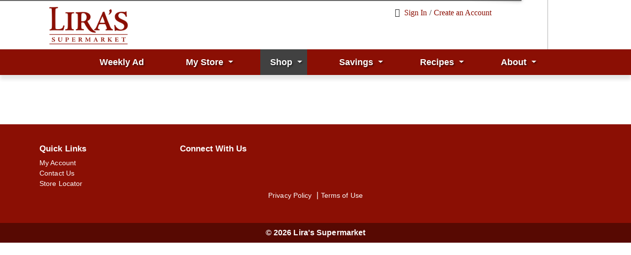

--- FILE ---
content_type: text/css
request_url: https://www.lirassupermarket.com/wp-content/themes/fp-wp-f-liras-supermarket/style.css?ver=1.0.14
body_size: 24
content:
/*
 Theme Name:   Lira's Supermarket Theme
 Description:  Lira's Supermarket
 Author:       Freshop
 Template:     fp-wp-f
 Version:      1.0.14
 Text Domain:  fp-wp-f-liras-supermarket

 Freshop WordPress Theme © Freshop, Inc.
*/
